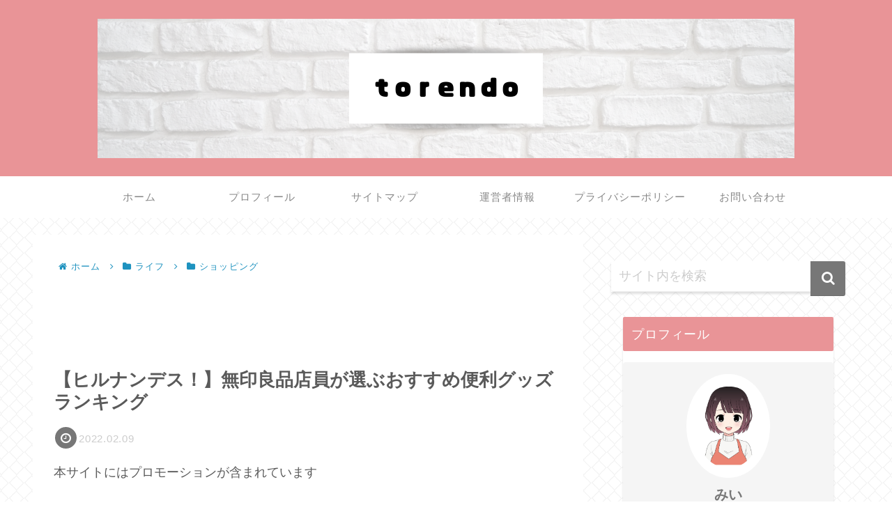

--- FILE ---
content_type: text/html; charset=utf-8
request_url: https://www.google.com/recaptcha/api2/aframe
body_size: 258
content:
<!DOCTYPE HTML><html><head><meta http-equiv="content-type" content="text/html; charset=UTF-8"></head><body><script nonce="P7W5--aUHBDnamh-ziRfNw">/** Anti-fraud and anti-abuse applications only. See google.com/recaptcha */ try{var clients={'sodar':'https://pagead2.googlesyndication.com/pagead/sodar?'};window.addEventListener("message",function(a){try{if(a.source===window.parent){var b=JSON.parse(a.data);var c=clients[b['id']];if(c){var d=document.createElement('img');d.src=c+b['params']+'&rc='+(localStorage.getItem("rc::a")?sessionStorage.getItem("rc::b"):"");window.document.body.appendChild(d);sessionStorage.setItem("rc::e",parseInt(sessionStorage.getItem("rc::e")||0)+1);localStorage.setItem("rc::h",'1768987455624');}}}catch(b){}});window.parent.postMessage("_grecaptcha_ready", "*");}catch(b){}</script></body></html>